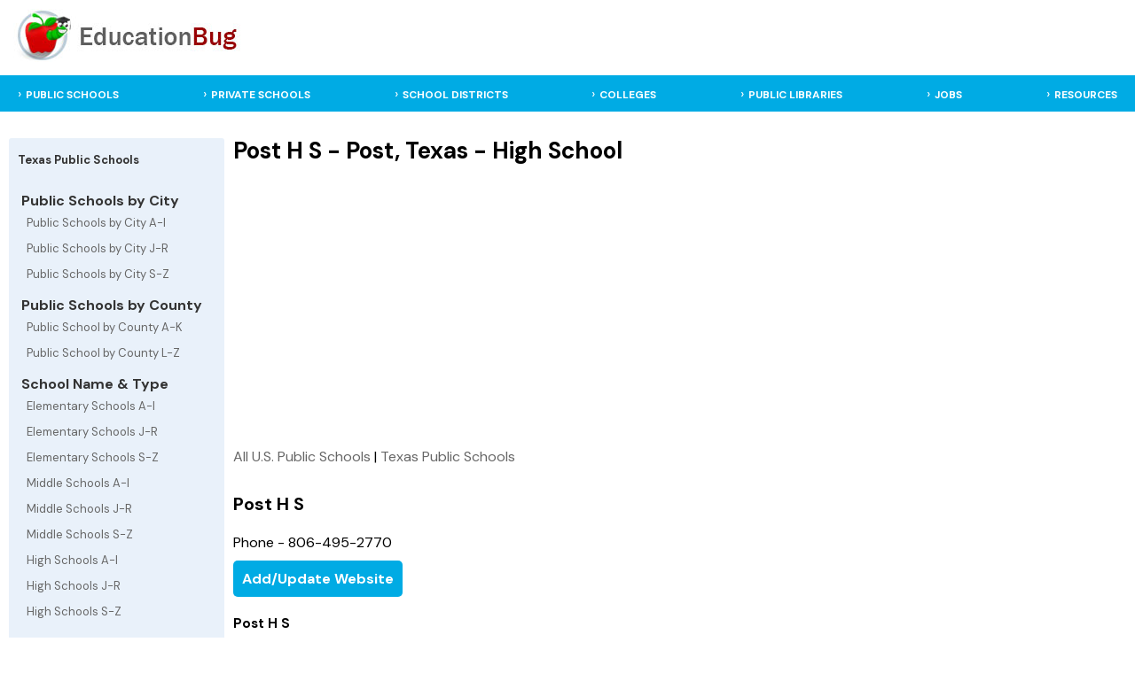

--- FILE ---
content_type: text/html; charset=UTF-8
request_url: http://texas.educationbug.org/public-schools/high/88634-post-h-s.html
body_size: 3472
content:
<!DOCTYPE html>
<html lang="en">
<head>
	<title>Education Bug - Post H S - Post, Texas</title>
	<meta http-equiv="Content-Type" content="text/html; charset=UTF-8">
	<meta name="viewport" content="width=device-width, initial-scale=1">
	<link rel="stylesheet" href="https://www.educationbug.org/css/styles.css" type="text/css">
	<link rel="preload" fetchpriority="high" as="image" href="/images/home-image.jpg" type="image/jpg">
 	<meta name="description" content="Post H S - Post, Texas High Schools. Details on 
the public school : Post H S located in Post, Texas "> 
 	<meta name="keywords" content="education, public school, private school, library, college, university, district, isd, teacher, parent, student, schools,">
	<link rel="shortcut icon" type="image/x-icon" href="https://www.educationbug.org/images/favicon.ico">
	</head>
<body>
<!--<script src="http://www.surveymonkey.com/jsPop.aspx?sm=cWARt1O8ZF2_2b5oExGAzjkQ_3d_3d"></script>-->
<div class="topBanner">
	<div class="table header">
		<div class="tr">
			<div class="td">
				<a href="https://www.educationbug.org">
					<img src="https://www.educationbug.org/images/headerBanner.jpg" alt="Education Bug - a complete listing of educational resources"  border="0" width="263" height="60"/>
				</a>
			</div>
			<div class="td center-td"></div>
			<div class="td">
				<a href="javascript:void(0);" class="icon" onclick="myFunction()">&#9776;</a>
			</div>		
		</div>
	</div>		
</div>
<div class="headerNav">
	<div class="nav_surround">
		<div class="topnav" id="myTopnav">	
			<div class="menulinks">
				<ul>
					<li><a href="https://www.educationbug.org/public-schools/">PUBLIC SCHOOLS</a></li>
					<li><a href="https://www.educationbug.org/private-schools/">PRIVATE SCHOOLS</a></li>
					<li><a href="https://www.educationbug.org/school-districts/">SCHOOL DISTRICTS</a></li>
					<li><a href="https://www.educationbug.org/colleges/">COLLEGES</a></li>
					<li><a href="https://www.educationbug.org/public-library/">PUBLIC LIBRARIES</a></li>
					<li><a href="https://www.educationbug.org/jobs/">JOBS</a></li>
					<!--<li><a href="https://blog.educationbug.org">BLOG</a></li>-->
					<li><a href="https://www.educationbug.org/dir/">RESOURCES</a></li>
				</ul>
			</div>
		</div>
	</div>
</div>
	<div class="content">
        <div class="inner-content">
            <div class="table main-content">
                <div class="tr">
	
                    <div class="td left-menu nav-collapse">
						<div class="mobile-sub-nav">
							<a href="javascript:void(0);" class="icon left-sub-menu-nav" onclick="subNav()">☰  Texas Public Schools Menu</a>	
						</div>
                        <div class="leftSideMenu">
							
                            <div class="parentCat"><strong>Texas Public Schools</strong></div>	
                            <br />
                            <strong>&nbsp;Public Schools by City</strong>
                            <div class="subCats">
                                <a href="https://texas.educationbug.org/public-schools/by-cityA-I.html" class="sideMenuCat">Public Schools by City A-I</a>
                                <a href="https://texas.educationbug.org/public-schools/by-cityJ-R.html" class="sideMenuCat">Public Schools by City J-R</a>
                                <a href="https://texas.educationbug.org/public-schools/by-cityS-Z.html" class="sideMenuCat">Public Schools by City S-Z</a>
                            </div>
    
                            <strong>&nbsp;Public Schools by County</strong>
                            <div class="subCats">
                                <a href="https://texas.educationbug.org/public-schools/by-countyA-K.html" class="sideMenuCat">Public School by County A-K</a>
                                <a href="https://texas.educationbug.org/public-schools/by-countyL-Z.html" class="sideMenuCat">Public School by County L-Z</a>
                            </div>
    
                            <strong>&nbsp;School Name &amp; Type</strong>	
                            <div class="subCats">
                                <a href="https://texas.educationbug.org/public-schools/elementary/A-I.html" class="sideMenuCat">Elementary Schools A-I</a>
                                <a href="https://texas.educationbug.org/public-schools/elementary/J-R.html" class="sideMenuCat">Elementary Schools J-R</a>
                                <a href="https://texas.educationbug.org/public-schools/elementary/S-Z.html" class="sideMenuCat">Elementary Schools S-Z</a>
                                <a href="https://texas.educationbug.org/public-schools/middle/A-I.html" class="sideMenuCat">Middle Schools A-I</a>
                                <a href="https://texas.educationbug.org/public-schools/middle/J-R.html" class="sideMenuCat">Middle Schools J-R</a>
                                <a href="https://texas.educationbug.org/public-schools/middle/S-Z.html" class="sideMenuCat">Middle Schools S-Z</a>
                                <a href="https://texas.educationbug.org/public-schools/high/A-I.html" class="sideMenuCat">High Schools A-I</a>
                                <a href="https://texas.educationbug.org/public-schools/high/J-R.html" class="sideMenuCat">High Schools J-R</a>
                                <a href="https://texas.educationbug.org/public-schools/high/S-Z.html" class="sideMenuCat">High Schools S-Z</a>														
                            </div>
                            <strong>&nbsp;Texas Links</strong>	
                            <div class="subCats">
                                <a href="https://texas.educationbug.org" class="sideMenuCat">Texas Education</a>
                                <a href="https://texas.educationbug.org/public-schools/" class="sideMenuCat">Texas Public Schools</a>
                                <a href="https://texas.educationbug.org/private-schools/" class="sideMenuCat">Texas Private Schools</a>
                                <a href="https://texas.educationbug.org/school-districts/" class="sideMenuCat">Texas School Districts</a>
                                <a href="https://texas.educationbug.org/public-library/" class="sideMenuCat">Texas Public Library</a>
                                <a href="https://texas.educationbug.org/colleges/" class="sideMenuCat">Texas College/University</a>
                            </div>
                        </div>
                        				
                    </div>
                     
                    <div class="td page-content-pane">
                        <div class="content-section">
                                                        <h1>Post H S - Post, Texas - High School</h1>
                            <center>
<script async src="//pagead2.googlesyndication.com/pagead/js/adsbygoogle.js"></script>
<!-- EducationBugPublic -->
<ins class="adsbygoogle"
     style="display:block"
     data-ad-client="ca-pub-3452999825632062"
     data-ad-slot="3055598274"
     data-ad-format="auto"></ins>
<script>
(adsbygoogle = window.adsbygoogle || []).push({});
</script>
</center>                                                    <div class="breadcrumb">
                            <a href="https://www.educationbug.org/public-schools/">All U.S. Public Schools</a> |
                            <a href="https://texas.educationbug.org/public-schools/">Texas Public Schools</a>
                        </div>
                        <h3>Post H S</h3>
                        <div>
                            <div>Phone - 806-495-2770</div>
                            
                            <a href="https://www.educationbug.org/submitURL.html?state=texas&rel=public-schools&id=88634&qstring=high/88634-post-h-s.html" rel="nofollow,noindex" class="visit-link">Add/Update Website</a>
                            <div class="dHeading">Post H S</div>
                            <div class="dContent">
                                <div>200 W 6th</div>
                                <div>Post, TX 79356-3808 </div>
                                
					<div class="dirLinks">
						<ul class="locale-links">
							<li><a href="https://texas.educationbug.org/public-schools/city-post.html">Post, Texas Public Schools (4)</a></li><li><a href="https://texas.educationbug.org/private-schools/city-post.html">Post, Texas Private Schools (1)</a></li><li><a href="https://texas.educationbug.org/school-districts/city-post.html">Post, Texas School Districts (1)</a></li><li><a href="https://texas.educationbug.org/public-library/city-post.html">Post, Texas Public Libraries (1)</a></li>
						</ul>	
					</div>
                            </div>
                        </div>
                        <div class="schoolDataSet">
                            <div>
                                <div class="data-surround">
									<div class="dHeading">Grades Taught/District Info</div>
									<div class="dContent">
										<table>
											<tr>
												<td><small>Lowest Grade Taught:</small></td>
												<td>9th Grade</td>
											</tr>
											<tr>
												<td><small>Highest Grade Taught:</small></td>
												<td>12th Grade</td>
											</tr>
											<tr>
                                        <td>&nbsp;</td>
                                        <td>
                                            <a href="https://texas.educationbug.org/public-schools/high/J-R.html" class="visit-link">Texas High Schools</a>
                                        </td>
                                    </tr>
											<tr>
												<td><small>School District:</small></td>
												<td>Post Isd</td>
											</tr>
											<tr>
												<td><small>County:</small></td>
												<td>Garza</td>
											</tr>
											<tr>
                                    <td colspan="2">
                                        <div class="dirLinks">
											<ul class="locale-links">
												<li><a href="https://texas.educationbug.org/public-schools/county-garza.html">Garza County, Texas Public Schools (4)</a></li><li><a href="https://texas.educationbug.org/private-schools/county-garza.html">Garza County, Texas Private Schools (1)</a></li><li><a href="https://texas.educationbug.org/school-districts/county-garza.html">Garza County, Texas School Districts (1)</a></li><li><a href="https://texas.educationbug.org/public-library/county-garza.html">Garza County, Texas Public Libraries (1)</a></li>
											</ul>
										</div>
                                    </td>
                                </tr>
										</table>
									</div>
								</div>
                            </div>
                            <div>
                                <div class="section-head">Statistics</div>
								<div class="data-surround">
									<div class="dHeading">Male/Female Population</div>
									<div class="dContent">
										<table class="sub-data-set">
											<tr>
												<td width="33%">Male</td>
												<td width="33%">Female</td>
												<td width="33%">Total</td>
											</tr>
											<tr>
												<td><strong>161</strong></td>
												<td><strong>131</strong></td>
												<td><strong>292</strong></td>
											</tr>
										</table>
									</div>
									<div class="dHeading">Students by Race</div>
									<div class="dContent">
										<table class="sub-data-set">
											<tr>
												<th width="43%">Race</th>
												<th width="23%">Count</th>
												<th width="33%">%</th>
											</tr>
											<tr>
												<td align="right">American Indian - Alaskan</td>
												<td align="center"><strong>0</strong></td>
												<td align="center"><strong>-</strong></td>
											</tr>
											<tr>
												<td align="right">Asian - Pacific Islander</td>
												<td align="center"><strong>2</strong></td>
												<td align="center"><strong>0.68</strong></td>
											</tr>
											<tr>
												<td align="right">Black</td>
												<td align="center"><strong>20</strong></td>
												<td align="center"><strong>6.85</strong></td>
											</tr>
											<tr>
												<td align="right">Hispanic</td>
												<td align="center"><strong>119</strong></td>
												<td align="center"><strong>40.75</strong></td>
											</tr>
											<tr>
												<td align="right">White</td>
												<td align="center"><strong>151</strong></td>
												<td align="center"><strong>51.71</strong></td>
											</tr>
										</table>
									</div>
								</div>
                            </div>
                        </div>                        <div class="dHeading">Student by Grade Count</div>
						<div class="dContent">
							<div class="grade-data">
								<div data-column="Kindergarten"></div>
								<div data-column="1st"></div>
								<div data-column="2nd"></div>
								<div data-column="3rd"></div>
								<div data-column="4th"></div>
								<div data-column="5th"></div>
								<div data-column="6th"></div>
								<div data-column="7th"></div>
								<div data-column="8th"></div>
								<div data-column="9th">79</div>
								<div data-column="10th">74</div>
								<div data-column="11th">94</div>
								<div data-column="12th">45</div>
							</div>
						</div><a href="https://www.educationbug.org/submitReview.html?state=texas&rel=public-schools&id=88634&qstring=high/88634-post-h-s.html" rel="nofollow" class="visit-link">Submit your own review for this school</a>                        </div>
                    </div>     
	  
                </div>    
            </div>
        </div>
	</div>
	<div class="footer">
		<div class="footer-content">
			<div class="footer-surround">
				<a href="https://www.educationbug.org/index.html">Home</a> |
				<!--<a href="https://www.educationbug.org">Education Blog</a> |-->
				<a href="https://www.educationbug.org/jobs/">Education Jobs</a> |
				<a href="https://www.educationbug.org/dir/">Education Resource Directory</a> |
				<a href="https://www.educationbug.org/a/about-educationbug.html">About Us</a> | 
				<a href="https://www.educationbug.org/a/contact-us.html">Contact Us</a><br />
				<a href="https://www.educationbug.org">Education</a> Guide and Directory - <small>&copy; 2026 EducationBug.org</small>
			</div>
		</div>
	</div>
	
	<script type="text/javascript" src="https://www.educationbug.org/js/jquery3-6.min.css"></script>
		<script type="text/javascript">   
		function myFunction() {
			var x = document.getElementById("myTopnav");
			if (x.className === "topnav") {
			  x.className += " responsive";
			} else {
			  x.className = "topnav";
			}
		}
		
		$('.dropbtn').click(function(){
			var actOnObj = '.dropdown-content[rel="'+ $(this).attr('rel')+'"]';
			if($(this).parent().parent().parent().hasClass("responsive")){
				if($(actOnObj).is(':visible')){
					$(actOnObj).slideUp();
					$(this).children("i").attr("class","fa fa-caret-down");
				} else {
					$(actOnObj).slideDown();
					$(this).children("i").attr("class","fa fa-caret-right");
				}
			}
		});
		$('.left-sub-menu-nav').click(function(){
			$(this).parent().siblings(".leftSideMenu").slideToggle();
		});
		function showStateLinks(){
			$('#stateLinks').slideToggle();
		}
	</script>	
	<script type="text/javascript">
	  var _gaq = _gaq || [];
	  _gaq.push(['_setAccount', 'UA-379480-2']);
	  _gaq.push(['_setDomainName', 'educationbug.org']);
	  _gaq.push(['_trackPageview']);
	
	  (function() {
		var ga = document.createElement('script'); ga.type = 'text/javascript'; ga.async = true;
		ga.src = ('https:' == document.location.protocol ? 'https://ssl' : 'http://www') + '.google-analytics.com/ga.js';
		var s = document.getElementsByTagName('script')[0]; s.parentNode.insertBefore(ga, s);
	  })();
	</script>
	
</body>
</html>

--- FILE ---
content_type: text/html; charset=utf-8
request_url: https://www.google.com/recaptcha/api2/aframe
body_size: 268
content:
<!DOCTYPE HTML><html><head><meta http-equiv="content-type" content="text/html; charset=UTF-8"></head><body><script nonce="hA2wEBwDxZtWi5UbbVKpug">/** Anti-fraud and anti-abuse applications only. See google.com/recaptcha */ try{var clients={'sodar':'https://pagead2.googlesyndication.com/pagead/sodar?'};window.addEventListener("message",function(a){try{if(a.source===window.parent){var b=JSON.parse(a.data);var c=clients[b['id']];if(c){var d=document.createElement('img');d.src=c+b['params']+'&rc='+(localStorage.getItem("rc::a")?sessionStorage.getItem("rc::b"):"");window.document.body.appendChild(d);sessionStorage.setItem("rc::e",parseInt(sessionStorage.getItem("rc::e")||0)+1);localStorage.setItem("rc::h",'1768589563973');}}}catch(b){}});window.parent.postMessage("_grecaptcha_ready", "*");}catch(b){}</script></body></html>